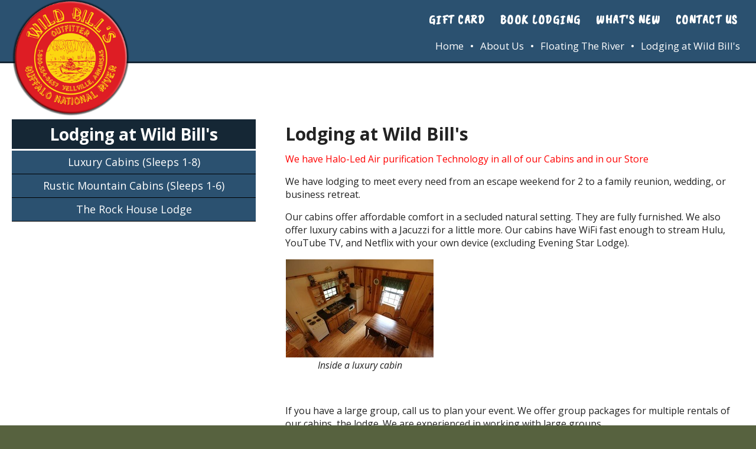

--- FILE ---
content_type: text/html; charset=UTF-8
request_url: https://www.wildbillsoutfitter.com/lodging
body_size: 6104
content:
<!DOCTYPE html>
<html lang="en">
    <head><meta property="og:title" content="Lodging at Wild Bills" /><meta property="og:url" content="https://www.wildbillsoutfitter.com/upages.php?id=4" /><meta property="og:type" content="article" /><meta property="og:image" content="https://www.wildbillsoutfitter.com/plugins/show_image.php?id=18&type=min200" /><meta property="og:description" content="We have Halo-Led Air purification Technology in all of our Cabins and in our StoreWe have lodging to meet every need from an escape ..." />
    	

		<!-- Global site tag (gtag.js) - Google Analytics -->
		<script async src="https://www.googletagmanager.com/gtag/js?id=G-R6C6JN6GY8"></script>
		<script>
			window.dataLayer = window.dataLayer || [];
			function gtag(){dataLayer.push(arguments);}
			gtag('js', new Date());

			gtag('config', 'G-R6C6JN6GY8');
		</script>
        <!-- Generated 2026-01-28 14:12:40 -->
        
        <meta charset="utf-8">
        <meta http-equiv="X-UA-Compatible" content="IE=edge">
        <meta name="viewport" content="width=device-width, initial-scale=1.0">      
		<meta property="fb:app_id" content="623428984457264" />
         
        <title>Lodging at Wild Bill's - Buffalo River Float Trips, Canoe Rentals & Lodging | Wild Bill's Outfitter | Yellville, AR</title>
        <meta name="description" content="Wild Bill's has lodging for any size group including rustic cabins, luxury cabins and spacious lodges with all the amenities.">

            
        <link rel="shortcut icon" type="image/x-icon" href="/favicon.ico"/>

        <link rel="stylesheet" href="/common/css/foundation/foundation.min.css">
		<link rel="stylesheet" href="templates/wildbillsoutfitter.com/css/lib.css?v=1.1">
        <link rel="stylesheet" href="templates/wildbillsoutfitter.com/css/styles.css?v=1.2">
        
        <!-- Import Fonts -->
        <link href="https://fonts.googleapis.com/css?family=Caveat+Brush%7COpen+Sans:400,400i,700,700i,900" rel="stylesheet">
        <link rel="stylesheet" href="//maxcdn.bootstrapcdn.com/font-awesome/4.4.0/css/font-awesome.min.css">
		        
        <script src="//ajax.googleapis.com/ajax/libs/jquery/1.12.4/jquery.min.js"></script>
		
		<!-- Facebook Pixel Code -->
		<script>
			!function(f,b,e,v,n,t,s)
			{if(f.fbq)return;n=f.fbq=function(){n.callMethod?
			n.callMethod.apply(n,arguments):n.queue.push(arguments)};
			if(!f._fbq)f._fbq=n;n.push=n;n.loaded=!0;n.version='2.0';
			n.queue=[];t=b.createElement(e);t.async=!0;
			t.src=v;s=b.getElementsByTagName(e)[0];
			s.parentNode.insertBefore(t,s)}(window,document,'script',
			'https://connect.facebook.net/en_US/fbevents.js');
			fbq('init', '1166024343570663'); 
			fbq('track', 'PageView');
					</script>
		<noscript>
			<img height="1" width="1" 
			src="https://www.facebook.com/tr?id=1166024343570663&ev=PageView
			&noscript=1"/>
		</noscript>
		<!-- End Facebook Pixel Code -->
		
    </head>
    
   	<body>
    		
				

<script>
		
	$(document).ready(function()
	{
		buildMasterMenu();
	});

	var clickedname="";
	function buildMasterMenu()
	{
		$('#mobile-menu-body').html("<li class='ease'><a href='/' class='block'>Home</a></li><li><a onclick='clickMenu(1)'>About Us <i class='fa fa-angle-right'></i></a></li></ul><li><a href='https://fareharbor.com/embeds/book/wildbillsoutfitter/?flow=26629&u=467c1308-36d1-4914-acc5-660b79562f26&from-ssl=no&ga=UA-51639118-1,96918965.1515089183%3B' target='_blank'>Book Lodging</a></li></ul><li><a href='https://fareharbor.com/embeds/book/wildbillsoutfitter/items/258574/calendar/?flow=26629%22%3EBook&full-items=yes' target='_blank'>Gift Card</a></li></ul><li><a onclick='clickMenu(5)'>Floating the River <i class='fa fa-angle-right'></i></a></li></ul><li><a onclick='clickMenu(4)'>Lodging at Wild Bill's <i class='fa fa-angle-right'></i></a></li></ul><li><a href='/outfitter-store'>Outfitter Store</a></li></ul><li><a onclick='clickMenu(7)'>Things to Do <i class='fa fa-angle-right'></i></a></li></ul><li><a href='/fishing-guiding'>Trophy Fishing & Guiding</a></li></ul><li><a href='/vacation-packages'>Vacation Packages</a></li></ul><li><a onclick='clickMenu(2)'>What's New <i class='fa fa-angle-right'></i></a></li></ul><li><a href='/contact'>Contact</a></li></ul>");
	}

	function buildMenu(data)
	{
		var object = data;

		console.log(data);

		var sortedArray = [];

		for(var link in object['children'])
		{
			sortedArray.push({'link':link,'name':object['children'][link]});
		}

		sortedArray.sort(function(a, b) 
		{
		  var nameA = a.name.toUpperCase(); // ignore upper and lowercase
		  var nameB = b.name.toUpperCase(); // ignore upper and lowercase
		  if (nameA < nameB) {
			return -1;
		  }
		  if (nameA > nameB) {
			return 1;
		  }

		  // names must be equal
		  return 0;
		});

		object['children'] = sortedArray;
		var nodes ="<ul>";

		if(object['links'] != "")
		{
			var str = object['links'];
			str = str.split(">");
			nodes += "<li><a onclick='clickMenu("+str[str.length-2]+")'> <i  class='fa fa-angle-left'></i> Back</a></li>"; 
		}
		else{
			nodes += "<li><a onclick='clickMenu(-1)'><i  class='fa fa-angle-left'></i> Back</a></li>"; 
		}
		nodes+= "<li><a href='/"+object['old_link']+"'>"+object['old_title']+"</a></li>"


		for(var link in object['children'])
		{
			var name = object['children'][link].name;
			if(data['sub_pages_'+object['children_id'][name]] != 0)
			{
				nodes += "<li><a onclick='clickMenu("+object['children_id'][object['children'][link].name]+")'>"+object['children'][link].name+" <i class='fa fa-angle-right'></i></a></li>";
			}
			else
			{
				nodes += "<li><a href='/"+object['children'][link].link+"'>"+object['children'][link].name+"</a></li>";
			}
		}
		nodes +="</ul>"
		$('#mobile-menu-body').html(nodes);

	}

	function clickMenu(clickid)
	{	
		if(clickid == 0){
			return;
		}

		if(clickid==-1){
			buildMasterMenu()
			return;
		}
		//CurrentMobileItem
		page_id = clickid;
		$.ajax({
		  url: "../ajax/ajax.php",
		  method: "POST",
		  data: { 'id' : page_id },
		  dataType: 'json'
		}).fail(function(jqXHR, textStatus){
		}).done(function(data) 
		{
			buildMenu(data);
		});
	}

</script>

<nav id="mobile-menu" class="menu push-menu-left gradient">
	<div class="close-menu"><i class="fa fa-times-circle"></i></div>
	<ul  id="mobile-menu-body"></ul>
</nav>
<div style="clear:both;"></div>
		
		<div id="wrapper">
			
			<header id="header" class="gradient">
	
	<div class="row">
	
		<div class="menu-trigger show-for-medium-down nav-toggler toggle-push-left">
			
			<div class="bars"></div>
			<div class="bars"></div>
			<div class="bars"></div>
			
		</div>
		
		<div class="show-for-medium-down">
		
			<div id="mobile-sticky-top" class="text-center">

				<div class="menu-trigger nav-toggler toggle-push-left2">
					<div class="bars"></div>
					<div class="bars"></div>
					<div class="bars"></div>
				</div>

			</div>
			<script>
				var displayed = false;
				$(window).scroll(function()
				{


					if(window.scrollY > 70){
						$("#mobile-sticky-top").css("display", "block");
						if(displayed === false){
							$("#mobile-sticky-top").animate({paddingTop:5}).delay(100).animate({paddingTop:5});
							$("#mobile-sticky-top > .menu-trigger").animate({paddingTop:5}).delay(100).animate({paddingTop:0});
							displayed = true;
						}
					}
					else if(window.scrollY < 70){
						displayed = false;
						$("#mobile-sticky-top").css("display", "none");
					}
				});
			</script>
			
		</div>
		
		<a href="/" id="header-logo"><img src="templates/wildbillsoutfitter.com/images/logos/wild-bills-logo.png?v=1.0" alt="Wild Bill's Outfitter" class="zoom ease"  style="width:200px;"/></a>
		
		<div class="large-8 large-push-4 columns hide-for-medium-down text-right ease">
		
			<nav id="desktop-nav">
			
				<div class="row">
				
					<ul id="top-menu" class="sf-menu">

						<li class="nav-items"><a href="https://fareharbor.com/embeds/book/wildbillsoutfitter/items/258574/calendar/?flow=26629%22%3EBook&full-items=yes" target="_blank">Gift Card</a></li>
						<li class="nav-items"><a href="https://fareharbor.com/embeds/book/wildbillsoutfitter/?flow=26629&u=467c1308-36d1-4914-acc5-660b79562f26&from-ssl=no&ga=UA-51639118-1,96918965.1515089183%3B" target="_blank">Book Lodging</a></li>
						<li class="nav-items"><a href="/whats-new">What's New</a></li>
						<li class="nav-items"><a href="/contact">Contact Us</a></li>
						

					</ul>
					
				</div>

				<div class="row">

					<ul id="bottom-menu" class="sf-menu">
						
						<li class="nav-items"><a href="/">Home</a></li>
						<li class="nav-bullet">&bull;</li>
						
						<li class="nav-items">
							<a href="/about-us">About Us</a>
							<ul class="text-center">
							<li class="ease"><a href="/fall-into-adventure" class="block">Fall into Adventure</a></li>
<li class="ease"><a href="/floating" class="block">Floating the River</a></li>
<li class="ease"><a href="/lodging" class="block">Lodging at Wild Bill's</a></li>
<li class="ease"><a href="/outfitter-store" class="block">Outfitter Store</a></li>
<li class="ease"><a href="/things-to-do" class="block">Things To Do</a></li>
<li class="ease"><a href="/fishing-guiding" class="block">Trophy Fishing & Guiding</a></li>
<li class="ease"><a href="/vacation-packages" class="block">Vacation Packages</a></li>
							</ul>
						</li>
						<li class="nav-bullet">&bull;</li>
						
						<li class="nav-items"><a href="/floating-the-buffalo-river">Floating The River</a></li>
						<li class="nav-bullet">&bull;</li>
												
						<li class="nav-items"><a href="/lodging">Lodging at Wild Bill's</a></li>

						
					</ul>
					
				</div>
				
			</nav>
			
		</div>
		
	</div>
	
</header>			
			<main style="background:#ffffff;">
			
				<div id="interior" class="siteWidth center">	
<div class="row">
	
	<div class="large-4 columns hide-for-medium-down ease">

		<div id="lm_container">

			<!-- Main Page -->
			<a id="lm_main_page" href="lodging">Lodging at Wild Bill's</a>

			<!-- Sub-Pages -->
			
			<a class="lm_sub_page ease" href="luxury-cabins">Luxury Cabins (Sleeps 1-8)</a>

		   
			<a class="lm_sub_page ease" href="rustic-mountain-cabins">Rustic Mountain Cabins (Sleeps 1-6)</a>

		   
			<a class="lm_sub_page ease" href="rock-house-lodge">The Rock House Lodge</a>

		   
		</div>
		
	</div>
	
	<div class="large-8 columns ease">

		<div id="right_nav">
			
						
			<div class="row">
				
				<div class="medium-8 columns ease">
					
					<div class="ptitles">Lodging at Wild Bill's</div>
					
				</div>
				
				<div class="medium-4 columns ease">
					
					<span class="show-for-medium-down" id='children_pages_button'>More ></span>

					<script>
					$(document).ready(function() {
						$('#children_pages_button').on('click', function() {
							var link = '4';
							clickMenu(link);
						});
					});            
					</script>
					
				</div>
				
			</div>
			
			

			<div><p><span style="color: #ff0000;">We have Halo-Led Air purification Technology in all of our Cabins and in our Store</span></p>
<p>We have lodging to meet every need from an escape weekend for 2 to a family reunion, wedding, or business retreat.</p>
<p>Our cabins offer affordable comfort in a secluded natural setting. They are fully furnished. We also offer luxury cabins with a Jacuzzi for a little more. Our cabins have WiFi fast enough to stream Hulu, YouTube TV, and Netflix with your own device (excluding Evening Star Lodge).</p>
<table>
<tbody>
<tr>
<td><img src="plugins/show_image.php?id=18" alt="Luxury cabin interior aerial view" width="250" height="166" /></td>
</tr>
<tr>
<td style="text-align: center;"><span style="font-size: 12pt;"><em>Inside a luxury cabin</em></span></td>
</tr>
</tbody>
</table>
<p>&nbsp;</p>
<p>If you have a large group, call us to plan your event. We offer group packages for multiple rentals of our cabins, the lodge. We are experienced in working with large groups.</p>
<p>Combine floating or fishing with your lodging for the ultimate getaway. Our lodging is ideally located near attractions and hiking trails.</p>
<p><span style="color: #ff0000; font-size: 14pt;"><span style="text-decoration: underline;">2 night minimum stay on peak season </span><span style="text-decoration: underline;">weekends (May-Aug)</span></span></p>
<p><span style="color: #ff0000; font-size: 14pt;"><span style="text-decoration: underline;"><span style="text-decoration: underline;">3&nbsp;Night Minimum Stay on Holiday Weekends</span></span></span></p>
<p><span style="font-size: 18.6667px;">&nbsp;We do allow pets,(house broken only)<br />there is a $25 per pet per night charge</span></p>
<p><span style="font-size: 18.6667px;">If we have to clean up after your pet there is an additional charge!</span></p>
<p><span style="font-size: 18.6667px;">Please bring your own Bath and River Towels</span></p>
<p>We have a 30-day cancellation policy on lodging. Cancellations more than 30 days prior to <br />arrival will be charged $25.00, we will refund the balance. Cancellations less than 30 days prior to arrival will be charged full amount. (</p>
<p><span style="color: #ff0000;"><a style="color: #ff0000;" title="cabin location" href="https://drive.google.com/open?id=1WffEu4why8ccTSChc1etDZfXuVj0qRE_&amp;usp=sharing" target="_blank" rel="noopener"><span style="font-size: 12pt; text-decoration: underline;"><em><strong>Cabin Locations</strong></em></span></a></span></p>
<p>&nbsp;</p></div>

		</div>
		
	</div>
	
</div></div>
			
			</main>
			
			<footer id="footer" class="siteWidth center text-center">

	<div class="row">

		<div class="medium-6 large-4 columns column-padding ease" id="connect-engage">

			<div class="footer-titles" style="margin-bottom:20px;">Connect &amp; Engage</div>
			
			<div style="margin:10px 0 50px 0;">

								<div class="zoom ease inlineBlock"><a href="https://www.facebook.com/Wild-Bills-Outfitter-Buffalo-National-River-107671535917436/" target="_blank" rel="noopener noreferrer" title="Visit our Facebook Page"><i  class="fa fa-facebook-square" aria-hidden="true"></i></a></div>
				
								<div class="zoom ease inlineBlock"><a href="https://www.youtube.com/channel/UCkN68P_8uOh-rweFegqzgUA" target="_blank" rel="noopener noreferrer" title="Visit our YouTube Channel"><i  class="fa fa-youtube-play" aria-hidden="true"></i></a></div>
								
								<div class="zoom ease inlineBlock"><a href="https://www.instagram.com/wildbillsoutfitter/?hl=en" target="_blank" rel="noopener noreferrer" title="Visit our Instagram Page"><i  class="fa fa-instagram" aria-hidden="true"></i></a></div>
				
				<div class="zoom ease inlineBlock"><a href="mailto:&#119;&#105;&#108;&#100;&#98;&#105;&#108;&#108;&#64;&#121;&#101;&#108;&#108;&#118;&#105;&#108;&#108;&#101;&#46;&#110;&#101;&#116;" title="Email Wild Bill's"><i  class="fa fa-envelope" aria-hidden="true"></i></a></div>
				
			</div>
			
			<div class="row" style="margin:20px 0;">
				
				<div class="medium-6 columns">
					<div class="zoom ease inlineBlock">
						<a href="https://ar.water.usgs.gov/buffaloriver/" target="_blank" rel="noopener noreferrer" class="noUnderline">
							<img src="templates/wildbillsoutfitter.com/images/template/waves-icon.png?v=1.0" alt="River Levels" /><br>River Levels
						</a>
					</div>
				</div>
				
				<div class="medium-6 columns">
					<div class="zoom ease inlineBlock" id="weatherWidget">
												<a class="weather" href="https://www.yahoo.com/news/weather/united-states/yellville/yellville-12789395" target="_blank" rel="noopener noreferrer" aria-label="weather"></a>
					</div>
				</div>
				
			</div>
			
			<div style="margin:20px 0;" class="zoom ease inlineBlock">
				<a href="https://www.nps.gov/buff" target="_blank" rel="noopener noreferrer" class="noUnderline">
					<img src="templates/wildbillsoutfitter.com/images/logos/nps-logo.png?v=1.0" alt="Approved Canoe Concessioner of National Park Service" />
				</a>
			</div>

		</div>
		
		<div class="medium-6 large-4 columns column-padding ease" id="navigate">
			<div class="footer-titles" style="margin-bottom:20px;">Navigate</div>
			<ul>
				<li class="lh"><a href="/">Home</a></li>
				<li class="lh"><a href="/about-us">About Us</a></li>				
				<li class="lh"><a href="https://fareharbor.com/embeds/book/wildbillsoutfitter/?flow=26629&u=467c1308-36d1-4914-acc5-660b79562f26&from-ssl=no&ga=UA-51639118-1,96918965.1515089183%3B" target="_blank" rel="noopener noreferrer">Book Lodging</a></li>
				<li class="lh"><a href="/floating-the-buffalo-river">Floating the River</a></li>
				<li class="lh"><a href="/lodging">Lodging at Wild Bill's</a></li>
				<li class="lh"><a href="/outfitter-store">Outfitter Store</a></li>
				<li class="lh"><a href="/things-to-do">Things to Do</a></li>
				<li class="lh"><a href="/fishing-guiding">Trophy Fishing &amp; Guiding</a></li>
				<li class="lh"><a href="/vacation-packages">Vacation Packages</a></li>
				<li class="lh"><a href="/whats-new">What's New</a></li>
				<li class="lh"><a href="/contact">Contact Us</a></li>
			</ul>
		</div>

		<div class="medium-12 large-4 columns column-padding ease" id="contact">
			<div class="footer-titles" style="margin-bottom:20px;">Contact Wild Bill's</div>
			<div style="margin:20px 0;">
				<div><strong>Wild Bill's Outfitter</strong></div>
				<div>23 Hwy. 268 E.</div>
				<div>Yellville, AR 72687</div>
			</div>
			
			<div style="margin:20px 0;">
				<div>Hours:<br>7 days 7am-7pm<br>(off season 7am-5pm)</div>
			</div>

			<div style="margin:20px 0;">
				<div>Phone: <strong><a href="tel:870-449-6235" class="noUnderline">870-449-6235</a></strong></div>
				<div>Toll Free: <strong><a href="tel:800-554-8657" class="noUnderline">800-554-8657</a></strong></div>
				<div>Fax: <strong>870-449-4715</strong></div>
			</div>
			
		</div>
		
	</div>
	
	<div class="row" style="margin:20px 0;">

		<div id="copycred" class="large-4 columns column-padding">
			<a href="/copycred">&copy; 2018 - 2026</a> Wild Bill's Outfitter		</div>

		<div id="bjm-logo" class="large-4 large-push-4 columns column-padding">
			<a href="https://www.brooksjeffrey.com" target="_blank" rel="noopener noreferrer"><img src="templates/wildbillsoutfitter.com/images/logos/brooks-jeffrey-logo.png?v=1.0" alt="Site Design & Hosting by Brooks Jeffrey Marketing" /></a>
		</div>

	</div>
	
</footer>			
		</div><!-- END WRAPPER -->

		<script src="templates/wildbillsoutfitter.com/js/lib.js?v=1.1"></script>  
		<script src="templates/wildbillsoutfitter.com/js/main.js?v=1.1"></script>

		<!--	##Microdata Schema##-->
		<script type="application/ld+json">
			{
			  "@context": "http://schema.org",
			  "@type": "Organization",
			  "address": {
				"@type": "PostalAddress",
				"addressLocality": "Yellville",
				"addressRegion": "AR",
				"streetAddress": "23 Hwy. 268 E."
			  },
			  "description": "Largest outfitter on the Buffalo National River offering lodging, cabin rentals, floating, canoe rentals, guided fishing trips, and a complete outfitter store.",
			  "name": "Buffalo River Canoe Rentals | Wild Bill's Outfitter",
			  "telephone": "870-449-6235"
			}
		</script>
	</body>   
    
</html><!-- PROPRIETARY - reuse prohibited without written permission by Brooks-Jeffrey Marketing, Inc. -->

--- FILE ---
content_type: text/css
request_url: https://www.wildbillsoutfitter.com/templates/wildbillsoutfitter.com/css/styles.css?v=1.2
body_size: 4424
content:
body{background-color:#57623f;color:#222;font-size:16px;font-weight:400;font-family:'Open Sans',Frutiger,"Frutiger Linotype",Univers,Calibri,"Gill Sans","Gill Sans MT","Myriad Pro",Myriad,"DejaVu Sans Condensed","Liberation Sans","Nimbus Sans L",Tahoma,Geneva,"Helvetica Neue",Helvetica,Arial,sans-serif;text-rendering:optimizeLegibility;-webkit-font-smoothing:antialiased;-moz-osx-font-smoothing:grayscale}#wrapper{width:100%}#header{position:relative;color:#fff;padding:20px 20px 10px 20px;border-bottom:3px solid #152735;background:#2b5170}#header a{text-decoration:none}#header-logo{position:absolute;top:-2px;left:20px;z-index:3}#top-menu{padding-bottom:20px;font-family:'Caveat Brush',cursive;font-size:21px;font-weight:400;letter-spacing:1.5px}#top-menu .nav-items{text-transform:uppercase;font-weight:700;padding:0 10px}#star-icon{border:2px solid #fff;border-radius:10px}#bottom-menu{font-weight:300;font-size:17px;padding-bottom:5px}#bottom-menu .nav-items{padding:0 7px}#mobile-sticky-top{padding:10px;position:relative;color:#fffFFFF}#mobile-sticky-top{position:fixed;display:none;background-color:rgba(43,81,112,.9);z-index:10;width:100%;left:0;top:0;-webkit-box-shadow:0 0 10px 0 #000;-moz-box-shadow:0 0 10px 0 #000;box-shadow:0 0 10px 0 #000;height:60px}#mobile-sticky-top>.nav-toggler{width:40px;color:#fff;float:left;margin-top:10px}#mobile-sticky-top .menu-trigger{position:static}#mobile-sticky-top>.nav-toggler>.menu-bar{background-color:#fff}.menu-trigger{position:absolute;top:40px;cursor:pointer;z-index:999}.menu-trigger .bars{width:40px;margin-top:5px;height:4px;background:#fff;-webkit-border-radius:1px;-moz-border-radius:1px;border-radius:1px;-webkit-box-shadow:0 0 3px 0 #000;-moz-box-shadow:0 0 3px 0 #000;box-shadow:0 0 3px 0 #000}#mobile-menu{padding:20px 0;color:#fff;font-weight:300;width:100%!important;max-width:300px!important;background:#2b5170;background:url([data-uri]);background:-moz-linear-gradient(left,#2b5170 79%,#242016 100%);background:-webkit-gradient(linear,left top,right top,color-stop(79%,#2b5170),color-stop(100%,#242016));background:-webkit-linear-gradient(left,#2b5170 79%,#242016 100%);background:-o-linear-gradient(left,#2b5170 79%,#242016 100%);background:-ms-linear-gradient(left,#2b5170 79%,#242016 100%);background:linear-gradient(to right,#2b5170 79%,#242016 100%)}#mobile-menu li{padding:0;border-bottom:1px solid #242016}#mobile-menu li:hover{background:#de2d24}#mobile-menu a{text-decoration:none;display:block;padding:10px}.menu-heading{text-transform:uppercase;font-weight:700}.close-menu{font-size:34px;padding:0 0 5px 20px;border-bottom:1px solid #242016}.close-menu i{cursor:pointer}.rotator-text-box{font-family:'Caveat Brush',cursive;position:absolute;color:#fff;top:145px;width:100%;text-align:center;line-height:1}.rotator-title{text-indent:-200px}.rotator-title span{text-indent:200px;display:block}.rotator-subtitle,.rotator-title{font-size:62px;font-weight:400;letter-spacing:3px;-webkit-text-shadow:0 0 25px #000,0 0 25px #000,0 0 25px #000;-moz-text-shadow:0 0 25px #000,0 0 25px #000,0 0 25px #000;text-shadow:0 0 25px #000,0 0 25px #000,0 0 25px #000}.rotator-text{font-size:36px;font-weight:400;letter-spacing:18px;-webkit-text-shadow:0 0 35px #000,0 0 35px #000,0 0 35px #000,0 0 35px #000,0 0 35px #000;-moz-text-shadow:0 0 35px #000,0 0 35px #000,0 0 35px #000,0 0 35px #000,0 0 35px #000;text-shadow:0 0 35px #000,0 0 35px #000,0 0 35px #000,0 0 35px #000,0 0 35px #000}.rotator-button-box{position:absolute;top:285px;width:100%}.rotator-button-box2{display:none}.rotator-button{background:#de2d24;color:#fcd611;font-size:24px;font-style:italic;width:216px;text-align:center;padding:10px 0;margin:0 auto;cursor:pointer;position:relative;left:62%;display:inline-block}.rotator-button:hover{background:#fcd611;color:#de2d24}#link-row{border-top:3px solid #fff;border-bottom:3px solid #fff}.link-box a{color:#fff;height:100%;text-transform:uppercase;text-decoration:none;-webkit-text-shadow:0 0 10px #000,0 0 10px #000,0 0 10px #000,0 0 10px #000;-moz-text-shadow:0 0 10px #000,0 0 10px #000,0 0 10px #000,0 0 10px #000;text-shadow:0 0 10px #000,0 0 10px #000,0 0 10px #000,0 0 10px #000;line-height:1}.link-box a span{position:relative;top:112px}.link-box a:hover{color:#fcd611}.link-box{font-family:'Caveat Brush',cursive;font-size:46px;font-weight:400;height:325px;background-repeat:no-repeat;background-size:cover;background-position:center}#preloader{display:none!important;visibility:hidden!important}#floating-link{background-image:url(../images/buttons/floating-button.jpg?v=1.0)}#floating-link:hover{background-image:url(../images/buttons/floating-button-gs.jpg?v=1.0)}#lodging-link{border-left:3px solid #fff;border-right:3px solid #fff;background-image:url(../images/buttons/lodging-button.jpg?v=1.0)}#lodging-link:hover{background-image:url(../images/buttons/lodging-button-gs.jpg?v=1.0)}#store-link{background-image:url(../images/buttons/store-button.jpg?v=1.0)}#store-link:hover{background-image:url(../images/buttons/store-button-gs.jpg?v=1.0)}#store-link:hover{background-image:url(../images/buttons/store-button-gs.jpg?v=1.0)}#midsection{color:#fff;font-size:18px;text-align:center;background:#1e1b12;background:url([data-uri]);background:-moz-linear-gradient(top,#1e1b12 0,#3c3625 25%,#3c3625 25%,#3c3625 49%,#3c3625 75%,#1e1b12 100%);background:-webkit-gradient(linear,left top,left bottom,color-stop(0,#1e1b12),color-stop(25%,#3c3625),color-stop(25%,#3c3625),color-stop(49%,#3c3625),color-stop(75%,#3c3625),color-stop(100%,#1e1b12));background:-webkit-linear-gradient(top,#1e1b12 0,#3c3625 25%,#3c3625 25%,#3c3625 49%,#3c3625 75%,#1e1b12 100%);background:-o-linear-gradient(top,#1e1b12 0,#3c3625 25%,#3c3625 25%,#3c3625 49%,#3c3625 75%,#1e1b12 100%);background:-ms-linear-gradient(top,#1e1b12 0,#3c3625 25%,#3c3625 25%,#3c3625 49%,#3c3625 75%,#1e1b12 100%);background:linear-gradient(to bottom,#1e1b12 0,#3c3625 25%,#3c3625 25%,#3c3625 49%,#3c3625 75%,#1e1b12 100%)}#whats-new-box{color:#fff;padding:10px 0}#whats-new-heading{font-family:'Caveat Brush',cursive;color:#fcd611;font-size:55px;font-weight:700;text-shadow:0 0 7px #000,0 0 7px #000,0 0 7px #000;text-align:center;padding-top:60px;letter-spacing:1.5px}#whats-new-image{width:280px;height:190px;background-size:cover;background-position:center;margin:0 auto}#whats-new-title{font-family:'Caveat Brush',cursive;margin:12px 0 5px 0;font-size:35px;letter-spacing:1.5px}#image-background{background-image:url(../images/template/bg.png?v=1.0);background-size:cover;background-repeat:no-repeat;background-position:center;padding:20px 10px}.home-text{padding:0 90px}#body-copy{width:100%;max-width:900px;margin:0 auto}#body-copy h1{font-family:'Caveat Brush',cursive;font-size:45px;letter-spacing:1.5px;margin:0}.script{font-family:'Caveat Brush',cursive}#midsection h2{font-size:45px;font-style:italic;font-weight:700;margin:0;line-height:1}#image-bubble-row h3{font-family:'Caveat Brush',cursive;font-size:32px;letter-spacing:1.5px;font-weight:700;text-shadow:0 0 8px #000,0 0 8px #000,0 0 8px #000;line-height:1.2;padding-bottom:20px}#footer{color:#fff;font-size:18px;font-weight:400}#footer i{font-size:36px;padding:0 5px}#footer ul{list-style-type:none;margin:0;padding:0}#footer li{margin:0;padding:2px 0}#footer ul a{text-decoration:none}#footer ul a:hover{text-decoration:underline}.footer-titles{font-family:'Caveat Brush',cursive;text-transform:uppercase;font-size:32px;font-weight:700;padding-top:20px;letter-spacing:1.5px}.lh{line-height:1.6}#copycred{font-size:16px}#interior{min-height:650px;padding:95px 20px 20px 20px}#children_pages_button{text-align:right;font-size:18px;font-weight:700;color:#222;cursor:pointer}.row{max-width:none!important}.siteWidth{max-width:1400px;width:100%}.hide{display:none}.pointer{cursor:pointer}.center{margin:0 auto}.inlineBlock{display:inline-block}.inline{display:inline}.block{display:block}.relative{position:relative}.absolute{position:absolute}.clear{clear:both}.bold{font-weight:700!important}.italic{font-style:italic!important}.uppercase{text-transform:uppercase!important}.noUnderline{text-decoration:none!important}.underline{text-decoration:underline!important}.underlineHover{text-decoration:none!important}.underlineHover:hover{text-decoration:underline!important}.noUnderlineHover:hover{text-decoration:none!important}a{color:inherit;text-decoration:underline}.text2{font-size:18px;line-height:1.4}.tbold{font-weight:700!important;line-height:1.4;font-size:18px}.text2 a{text-decoration:underline;color:inherit}.tbold a{text-decoration:underline;color:inherit}.text2 a:link,.text2 a:visited{color:inherit}.tbold a:link,.tbold a:visited{color:inherit}.ptitles{font-size:30px;font-weight:700;line-height:1;color:#222}.subtitles{font-size:24px;font-weight:700;line-height:1;color:#222}.ease{-webkit-transition:all .3s ease-in-out;-moz-transition:all .3s ease-in-out;-o-transition:all .3s ease-in-out;-ms-transition:all .3s ease-in-out;transition:all .3s ease-in-out}.zoom:hover{-webkit-transform:scale(1.03);-moz-transform:scale(1.03);-o-transform:scale(1.03);-ms-transform:scale(1.03);transform:scale(1.03)}#cboxCurrent,#cboxNext,#cboxPrevious,#cboxTitle{display:none!important}.cboxElement img{padding:0 5px;margin:5px 0}img{border:0;max-width:100%;height:auto}#submit,.bif_button,.bif_toggle button{font-weight:400!important;font-size:16px;width:100%;max-width:310px;padding:5px}#youtube{position:relative;padding-bottom:56.25%;padding-top:50px}#youtube embed,#youtube iframe,#youtube object{position:absolute;top:0;left:0;width:100%;height:100%}#lm_container{color:#fff}#lm_main_page{cursor:pointer;display:block;padding:6px 5px;text-align:center;font-size:28px;font-weight:700;background:#152735;border-bottom:3px solid #fff;text-decoration:none!important}.lm_sub_page{background:#2b5170;cursor:pointer;display:block;padding:10px 5px;font-weight:400;font-size:18px;line-height:1.1;text-decoration:none!important;text-align:center;border-bottom:1px solid #000}.lm_sub_page:hover{background:#de2d24}#right_nav{padding:10px 0 0 50px}@font-face{font-family:weather;src:url(https://s3-us-west-2.amazonaws.com/s.cdpn.io/93/artill_clean_icons-webfont.eot);src:url(https://s3-us-west-2.amazonaws.com/s.cdpn.io/93/artill_clean_icons-webfont.eot?#iefix) format('embedded-opentype'),url(https://s3-us-west-2.amazonaws.com/s.cdpn.io/93/artill_clean_icons-webfont.woff) format('woff'),url(https://s3-us-west-2.amazonaws.com/s.cdpn.io/93/artill_clean_icons-webfont.ttf) format('truetype'),url(https://s3-us-west-2.amazonaws.com/s.cdpn.io/93/artill_clean_icons-webfont.svg#artill_clean_weather_iconsRg) format('svg');font-weight:400;font-style:normal}.weather{text-decoration:none!important}i.w{color:#fff;font-family:weather;font-size:50px!important;font-weight:400;font-style:normal;line-height:0}div.weather-condition,div.weather-temp{display:inline-block}div.weather-temp{padding-left:.35em;max-width:150px}.icon-0:before{content:":"}.icon-1:before{content:"p"}.icon-2:before{content:"S"}.icon-3:before{content:"Q"}.icon-4:before{content:"S"}.icon-5:before{content:"W"}.icon-6:before{content:"W"}.icon-7:before{content:"W"}.icon-8:before{content:"W"}.icon-9:before{content:"I"}.icon-10:before{content:"W"}.icon-11:before{content:"I"}.icon-12:before{content:"I"}.icon-13:before{content:"I"}.icon-14:before{content:"I"}.icon-15:before{content:"W"}.icon-16:before{content:"I"}.icon-17:before{content:"W"}.icon-18:before{content:"U"}.icon-19:before{content:"Z"}.icon-20:before{content:"Z"}.icon-21:before{content:"Z"}.icon-22:before{content:"Z"}.icon-23:before{content:"Z"}.icon-24:before{content:"E"}.icon-25:before{content:"E"}.icon-26:before{content:"3"}.icon-27:before{content:"a"}.icon-28:before{content:"A"}.icon-29:before{content:"a"}.icon-30:before{content:"A"}.icon-31:before{content:"6"}.icon-32:before{content:"1"}.icon-33:before{content:"6"}.icon-34:before{content:"1"}.icon-35:before{content:"W"}.icon-36:before{content:"1"}.icon-37:before{content:"S"}.icon-38:before{content:"S"}.icon-39:before{content:"S"}.icon-40:before{content:"M"}.icon-41:before{content:"W"}.icon-42:before{content:"I"}.icon-43:before{content:"W"}.icon-44:before{content:"a"}.icon-45:before{content:"S"}.icon-46:before{content:"U"}.icon-47:before{content:"S"}#contact-info{padding-top:30px}#contact-info p{margin:5px}#contact-info h3{font-size:32px;padding-bottom:15px!important;font-weight:700}fieldset input,select,textarea{margin-top:5px}.field{font-style:italic;font-size:20px;font-weight:700;margin-top:5px;clear:left}fieldset{margin:0;padding:0;border:1px solid #000;padding-top:10px;padding-bottom:20px}fieldset .row{width:100%;float:left;clear:left}fieldset input,label,select,textarea{width:100%;color:#555;font-size:13px}#map{height:400px;background-color:#fff;border:1px solid #000;width:100%}textarea{height:80px}@media(max-width:1280px){.rotator-title,.rotator-title span{text-indent:0;font-size:45px}.rotator-text-box{top:110px}.rotator-button-box{top:215px}.rotator-button-box2{top:215px;border-top:#fcd611 1px solid}.rotator-button{position:static;display:block}}@media (max-width:64.063em){#header{padding:10px;max-height:125px}#header-logo{position:relative;display:block;text-align:center;top:-11px;width:190px;margin:0 auto}.rotator-text-box{position:static;display:block;background:#152735;padding:15px 0}.rotator-title,.rotator-title span{font-size:25px;text-shadow:0 0 0}.rotator-text{font-size:15px;text-shadow:0 0 0;font-weight:300;margin-top:5px;letter-spacing:7px}.rotator-button-box{position:static;display:block}.rotator-button-box2{position:static;display:block}.rotator-button{width:100%}.link-box a span{font-size:34px;top:115px}.link-box a{line-height:.7}#whats-new-heading{padding-top:0}#copycred{margin-bottom:20px}#right_nav{padding:0}#midsection{background:#1e1b12;background:url([data-uri]);background:-moz-linear-gradient(top,#1e1b12 0,#3c3625 37%);background:-webkit-gradient(linear,left top,left bottom,color-stop(0,#1e1b12),color-stop(37%,#3c3625));background:-webkit-linear-gradient(top,#1e1b12 0,#3c3625 37%);background:-o-linear-gradient(top,#1e1b12 0,#3c3625 37%);background:-ms-linear-gradient(top,#1e1b12 0,#3c3625 37%);background:linear-gradient(to bottom,#1e1b12 0,#3c3625 37%)}#interior{padding:70px 20px}}@media (max-width:40.063em){.rotator-subtitle,.rotator-title{font-size:20px;text-indent:0}.rotator-text{font-size:14px}.link-box{height:290px}.link-box a span{font-size:42px;top:100px}#lodging-link{border-left:none;border-right:none;border-top:3px solid #fff;border-bottom:3px solid #fff}#whats-new-title{margin-top:5px}#navigate{margin:20px 0 40px 0}#children_pages_button{text-align:left}#weatherWidget{margin-top:30px}}@media only screen and (max-width:40.063em),(max-device-width:48em){table,tbody,td,th,thead,tr{display:block;width:100%!important;height:auto!important}table{padding-bottom:1em}td{border:none;position:relative;padding:2% 0 2% 1%!important;width:100%!important;height:auto!important;text-align:center!important}td:before{position:absolute;top:6px;left:6px;width:45%;padding-right:10px;white-space:nowrap}td:after{content:" ";clear:both}}@media screen{div#preloader{position:absolute;left:-9999px;top:-9999px}div#preloader img{display:block}}@media print{div#preloader,div#preloader img{visibility:hidden;display:none}}

--- FILE ---
content_type: application/javascript
request_url: https://www.wildbillsoutfitter.com/templates/wildbillsoutfitter.com/js/lib.js?v=1.1
body_size: 12093
content:
!function(e){e.flexslider=function(t,n){var i=e(t);i.vars=e.extend({},e.flexslider.defaults,n);var a,o=i.vars.namespace,s=window.navigator&&window.navigator.msPointerEnabled&&window.MSGesture,r=("ontouchstart"in window||s||window.DocumentTouch&&document instanceof DocumentTouch)&&i.vars.touch,l="click touchend MSPointerUp",c="",d="vertical"===i.vars.direction,u=i.vars.reverse,p=i.vars.itemWidth>0,h="fade"===i.vars.animation,v=""!==i.vars.asNavFor,m={};e.data(t,"flexslider",i),m={init:function(){i.animating=!1,i.currentSlide=parseInt(i.vars.startAt?i.vars.startAt:0),isNaN(i.currentSlide)&&(i.currentSlide=0),i.animatingTo=i.currentSlide,i.atEnd=0===i.currentSlide||i.currentSlide===i.last,i.containerSelector=i.vars.selector.substr(0,i.vars.selector.search(" ")),i.slides=e(i.vars.selector,i),i.container=e(i.containerSelector,i),i.count=i.slides.length,i.syncExists=e(i.vars.sync).length>0,"slide"===i.vars.animation&&(i.vars.animation="swing"),i.prop=d?"top":"marginLeft",i.args={},i.manualPause=!1,i.stopped=!1,i.started=!1,i.startTimeout=null,i.transitions=!i.vars.video&&!h&&i.vars.useCSS&&function(){var e=document.createElement("div"),t=["perspectiveProperty","WebkitPerspective","MozPerspective","OPerspective","msPerspective"];for(var n in t)if(void 0!==e.style[t[n]])return i.pfx=t[n].replace("Perspective","").toLowerCase(),i.prop="-"+i.pfx+"-transform",!0;return!1}(),""!==i.vars.controlsContainer&&(i.controlsContainer=e(i.vars.controlsContainer).length>0&&e(i.vars.controlsContainer)),""!==i.vars.manualControls&&(i.manualControls=e(i.vars.manualControls).length>0&&e(i.vars.manualControls)),i.vars.randomize&&(i.slides.sort(function(){return Math.round(Math.random())-.5}),i.container.empty().append(i.slides)),i.doMath(),i.setup("init"),i.vars.controlNav&&m.controlNav.setup(),i.vars.directionNav&&m.directionNav.setup(),i.vars.keyboard&&(1===e(i.containerSelector).length||i.vars.multipleKeyboard)&&e(document).bind("keyup",function(e){var t=e.keyCode;if(!i.animating&&(39===t||37===t)){var n=39===t?i.getTarget("next"):37===t&&i.getTarget("prev");i.flexAnimate(n,i.vars.pauseOnAction)}}),i.vars.mousewheel&&i.bind("mousewheel",function(e,t,n,a){e.preventDefault();var o=t<0?i.getTarget("next"):i.getTarget("prev");i.flexAnimate(o,i.vars.pauseOnAction)}),i.vars.pausePlay&&m.pausePlay.setup(),i.vars.slideshow&&i.vars.pauseInvisible&&m.pauseInvisible.init(),i.vars.slideshow&&(i.vars.pauseOnHover&&i.hover(function(){!i.manualPlay&&!i.manualPause&&i.pause()},function(){!i.manualPause&&!i.manualPlay&&!i.stopped&&i.play()}),i.vars.pauseInvisible&&m.pauseInvisible.isHidden()||(i.vars.initDelay>0?i.startTimeout=setTimeout(i.play,i.vars.initDelay):i.play())),v&&m.asNav.setup(),r&&i.vars.touch&&m.touch(),(!h||h&&i.vars.smoothHeight)&&e(window).bind("resize orientationchange focus",m.resize),i.find("img").attr("draggable","false"),setTimeout(function(){i.vars.start(i)},200)},asNav:{setup:function(){i.asNav=!0,i.animatingTo=Math.floor(i.currentSlide/i.move),i.currentItem=i.currentSlide,i.slides.removeClass(o+"active-slide").eq(i.currentItem).addClass(o+"active-slide"),s?(t._slider=i,i.slides.each(function(){var t=this;t._gesture=new MSGesture,t._gesture.target=t,t.addEventListener("MSPointerDown",function(e){e.preventDefault(),e.currentTarget._gesture&&e.currentTarget._gesture.addPointer(e.pointerId)},!1),t.addEventListener("MSGestureTap",function(t){t.preventDefault();var n=e(this),a=n.index();e(i.vars.asNavFor).data("flexslider").animating||n.hasClass("active")||(i.direction=i.currentItem<a?"next":"prev",i.flexAnimate(a,i.vars.pauseOnAction,!1,!0,!0))})})):i.slides.click(function(t){t.preventDefault();var n=e(this),a=n.index();n.offset().left-e(i).scrollLeft()<=0&&n.hasClass(o+"active-slide")?i.flexAnimate(i.getTarget("prev"),!0):e(i.vars.asNavFor).data("flexslider").animating||n.hasClass(o+"active-slide")||(i.direction=i.currentItem<a?"next":"prev",i.flexAnimate(a,i.vars.pauseOnAction,!1,!0,!0))})}},controlNav:{setup:function(){i.manualControls?m.controlNav.setupManual():m.controlNav.setupPaging()},setupPaging:function(){var t,n,a="thumbnails"===i.vars.controlNav?"control-thumbs":"control-paging",s=1;if(i.controlNavScaffold=e('<ol class="'+o+"control-nav "+o+a+'"></ol>'),i.pagingCount>1)for(var r=0;r<i.pagingCount;r++){if(n=i.slides.eq(r),t="thumbnails"===i.vars.controlNav?'<img src="'+n.attr("data-thumb")+'"/>':"<a>"+s+"</a>","thumbnails"===i.vars.controlNav&&!0===i.vars.thumbCaptions){var d=n.attr("data-thumbcaption");""!=d&&void 0!=d&&(t+='<span class="'+o+'caption">'+d+"</span>")}i.controlNavScaffold.append("<li>"+t+"</li>"),s++}i.controlsContainer?e(i.controlsContainer).append(i.controlNavScaffold):i.append(i.controlNavScaffold),m.controlNav.set(),m.controlNav.active(),i.controlNavScaffold.delegate("a, img",l,function(t){if(t.preventDefault(),""===c||c===t.type){var n=e(this),a=i.controlNav.index(n);n.hasClass(o+"active")||(i.direction=a>i.currentSlide?"next":"prev",i.flexAnimate(a,i.vars.pauseOnAction))}""===c&&(c=t.type),m.setToClearWatchedEvent()})},setupManual:function(){i.controlNav=i.manualControls,m.controlNav.active(),i.controlNav.bind(l,function(t){if(t.preventDefault(),""===c||c===t.type){var n=e(this),a=i.controlNav.index(n);n.hasClass(o+"active")||(a>i.currentSlide?i.direction="next":i.direction="prev",i.flexAnimate(a,i.vars.pauseOnAction))}""===c&&(c=t.type),m.setToClearWatchedEvent()})},set:function(){var t="thumbnails"===i.vars.controlNav?"img":"a";i.controlNav=e("."+o+"control-nav li "+t,i.controlsContainer?i.controlsContainer:i)},active:function(){i.controlNav.removeClass(o+"active").eq(i.animatingTo).addClass(o+"active")},update:function(t,n){i.pagingCount>1&&"add"===t?i.controlNavScaffold.append(e("<li><a>"+i.count+"</a></li>")):1===i.pagingCount?i.controlNavScaffold.find("li").remove():i.controlNav.eq(n).closest("li").remove(),m.controlNav.set(),i.pagingCount>1&&i.pagingCount!==i.controlNav.length?i.update(n,t):m.controlNav.active()}},directionNav:{setup:function(){var t=e('<ul class="'+o+'direction-nav"><li><a class="'+o+'prev" href="#">'+i.vars.prevText+'</a></li><li><a class="'+o+'next" href="#">'+i.vars.nextText+"</a></li></ul>");i.controlsContainer?(e(i.controlsContainer).append(t),i.directionNav=e("."+o+"direction-nav li a",i.controlsContainer)):(i.append(t),i.directionNav=e("."+o+"direction-nav li a",i)),m.directionNav.update(),i.directionNav.bind(l,function(t){var n;t.preventDefault(),""!==c&&c!==t.type||(n=e(this).hasClass(o+"next")?i.getTarget("next"):i.getTarget("prev"),i.flexAnimate(n,i.vars.pauseOnAction)),""===c&&(c=t.type),m.setToClearWatchedEvent()})},update:function(){var e=o+"disabled";1===i.pagingCount?i.directionNav.addClass(e).attr("tabindex","-1"):i.vars.animationLoop?i.directionNav.removeClass(e).removeAttr("tabindex"):0===i.animatingTo?i.directionNav.removeClass(e).filter("."+o+"prev").addClass(e).attr("tabindex","-1"):i.animatingTo===i.last?i.directionNav.removeClass(e).filter("."+o+"next").addClass(e).attr("tabindex","-1"):i.directionNav.removeClass(e).removeAttr("tabindex")}},pausePlay:{setup:function(){var t=e('<div class="'+o+'pauseplay"><a></a></div>');i.controlsContainer?(i.controlsContainer.append(t),i.pausePlay=e("."+o+"pauseplay a",i.controlsContainer)):(i.append(t),i.pausePlay=e("."+o+"pauseplay a",i)),m.pausePlay.update(i.vars.slideshow?o+"pause":o+"play"),i.pausePlay.bind(l,function(t){t.preventDefault(),""!==c&&c!==t.type||(e(this).hasClass(o+"pause")?(i.manualPause=!0,i.manualPlay=!1,i.pause()):(i.manualPause=!1,i.manualPlay=!0,i.play())),""===c&&(c=t.type),m.setToClearWatchedEvent()})},update:function(e){"play"===e?i.pausePlay.removeClass(o+"pause").addClass(o+"play").html(i.vars.playText):i.pausePlay.removeClass(o+"play").addClass(o+"pause").html(i.vars.pauseText)}},touch:function(){var e,n,a,o,r,l,c=!1,v=0,m=0,f=0;if(s){t.style.msTouchAction="none",t._gesture=new MSGesture,t._gesture.target=t,t.addEventListener("MSPointerDown",function(e){e.stopPropagation(),i.animating?e.preventDefault():(i.pause(),t._gesture.addPointer(e.pointerId),f=0,o=d?i.h:i.w,l=Number(new Date),a=p&&u&&i.animatingTo===i.last?0:p&&u?i.limit-(i.itemW+i.vars.itemMargin)*i.move*i.animatingTo:p&&i.currentSlide===i.last?i.limit:p?(i.itemW+i.vars.itemMargin)*i.move*i.currentSlide:u?(i.last-i.currentSlide+i.cloneOffset)*o:(i.currentSlide+i.cloneOffset)*o)},!1),t._slider=i,t.addEventListener("MSGestureChange",function(e){e.stopPropagation();var n=e.target._slider;if(!n)return;var i=-e.translationX,s=-e.translationY;if(r=f+=d?s:i,c=d?Math.abs(f)<Math.abs(-i):Math.abs(f)<Math.abs(-s),e.detail===e.MSGESTURE_FLAG_INERTIA)return void setImmediate(function(){t._gesture.stop()});(!c||Number(new Date)-l>500)&&(e.preventDefault(),!h&&n.transitions&&(n.vars.animationLoop||(r=f/(0===n.currentSlide&&f<0||n.currentSlide===n.last&&f>0?Math.abs(f)/o+2:1)),n.setProps(a+r,"setTouch")))},!1),t.addEventListener("MSGestureEnd",function(t){t.stopPropagation();var i=t.target._slider;if(!i)return;if(i.animatingTo===i.currentSlide&&!c&&null!==r){var s=u?-r:r,d=s>0?i.getTarget("next"):i.getTarget("prev");i.canAdvance(d)&&(Number(new Date)-l<550&&Math.abs(s)>50||Math.abs(s)>o/2)?i.flexAnimate(d,i.vars.pauseOnAction):h||i.flexAnimate(i.currentSlide,i.vars.pauseOnAction,!0)}e=null,n=null,r=null,a=null,f=0},!1)}else{function g(t){v=t.touches[0].pageX,m=t.touches[0].pageY,r=d?e-m:e-v;(!(c=d?Math.abs(r)<Math.abs(v-n):Math.abs(r)<Math.abs(m-n))||Number(new Date)-l>500)&&(t.preventDefault(),!h&&i.transitions&&(i.vars.animationLoop||(r/=0===i.currentSlide&&r<0||i.currentSlide===i.last&&r>0?Math.abs(r)/o+2:1),i.setProps(a+r,"setTouch")))}function w(s){if(t.removeEventListener("touchmove",g,!1),i.animatingTo===i.currentSlide&&!c&&null!==r){var d=u?-r:r,p=d>0?i.getTarget("next"):i.getTarget("prev");i.canAdvance(p)&&(Number(new Date)-l<550&&Math.abs(d)>50||Math.abs(d)>o/2)?i.flexAnimate(p,i.vars.pauseOnAction):h||i.flexAnimate(i.currentSlide,i.vars.pauseOnAction,!0)}t.removeEventListener("touchend",w,!1),e=null,n=null,r=null,a=null}t.addEventListener("touchstart",function(s){i.animating?s.preventDefault():(window.navigator.msPointerEnabled||1===s.touches.length)&&(i.pause(),o=d?i.h:i.w,l=Number(new Date),v=s.touches[0].pageX,m=s.touches[0].pageY,a=p&&u&&i.animatingTo===i.last?0:p&&u?i.limit-(i.itemW+i.vars.itemMargin)*i.move*i.animatingTo:p&&i.currentSlide===i.last?i.limit:p?(i.itemW+i.vars.itemMargin)*i.move*i.currentSlide:u?(i.last-i.currentSlide+i.cloneOffset)*o:(i.currentSlide+i.cloneOffset)*o,e=d?m:v,n=d?v:m,t.addEventListener("touchmove",g,!1),t.addEventListener("touchend",w,!1))},!1)}},resize:function(){!i.animating&&i.is(":visible")&&(p||i.doMath(),h?m.smoothHeight():p?(i.slides.width(i.computedW),i.update(i.pagingCount),i.setProps()):d?(i.viewport.height(i.h),i.setProps(i.h,"setTotal")):(i.vars.smoothHeight&&m.smoothHeight(),i.newSlides.width(i.computedW),i.setProps(i.computedW,"setTotal")))},smoothHeight:function(e){if(!d||h){var t=h?i:i.viewport;e?t.animate({height:i.slides.eq(i.animatingTo).height()},e):t.height(i.slides.eq(i.animatingTo).height())}},sync:function(t){var n=e(i.vars.sync).data("flexslider"),a=i.animatingTo;switch(t){case"animate":n.flexAnimate(a,i.vars.pauseOnAction,!1,!0);break;case"play":!n.playing&&!n.asNav&&n.play();break;case"pause":n.pause()}},pauseInvisible:{visProp:null,init:function(){var e=["webkit","moz","ms","o"];if("hidden"in document)return"hidden";for(var t=0;t<e.length;t++)e[t]+"Hidden"in document&&(m.pauseInvisible.visProp=e[t]+"Hidden");if(m.pauseInvisible.visProp){var n=m.pauseInvisible.visProp.replace(/[H|h]idden/,"")+"visibilitychange";document.addEventListener(n,function(){m.pauseInvisible.isHidden()?i.startTimeout?clearTimeout(i.startTimeout):i.pause():i.started?i.play():i.vars.initDelay>0?setTimeout(i.play,i.vars.initDelay):i.play()})}},isHidden:function(){return document[m.pauseInvisible.visProp]||!1}},setToClearWatchedEvent:function(){clearTimeout(a),a=setTimeout(function(){c=""},3e3)}},i.flexAnimate=function(t,n,a,s,l){if(!i.vars.animationLoop&&t!==i.currentSlide&&(i.direction=t>i.currentSlide?"next":"prev"),v&&1===i.pagingCount&&(i.direction=i.currentItem<t?"next":"prev"),!i.animating&&(i.canAdvance(t,l)||a)&&i.is(":visible")){if(v&&s){var c=e(i.vars.asNavFor).data("flexslider");if(i.atEnd=0===t||t===i.count-1,c.flexAnimate(t,!0,!1,!0,l),i.direction=i.currentItem<t?"next":"prev",c.direction=i.direction,Math.ceil((t+1)/i.visible)-1===i.currentSlide||0===t)return i.currentItem=t,i.slides.removeClass(o+"active-slide").eq(t).addClass(o+"active-slide"),!1;i.currentItem=t,i.slides.removeClass(o+"active-slide").eq(t).addClass(o+"active-slide"),t=Math.floor(t/i.visible)}if(i.animating=!0,i.animatingTo=t,n&&i.pause(),i.vars.before(i),i.syncExists&&!l&&m.sync("animate"),i.vars.controlNav&&m.controlNav.active(),p||i.slides.removeClass(o+"active-slide").eq(t).addClass(o+"active-slide"),i.atEnd=0===t||t===i.last,i.vars.directionNav&&m.directionNav.update(),t===i.last&&(i.vars.end(i),i.vars.animationLoop||i.pause()),h)r?(i.slides.eq(i.currentSlide).css({opacity:0,zIndex:1}),i.slides.eq(t).css({opacity:1,zIndex:2}),i.wrapup(y)):(i.slides.eq(i.currentSlide).css({zIndex:1}).animate({opacity:0},i.vars.animationSpeed,i.vars.easing),i.slides.eq(t).css({zIndex:2}).animate({opacity:1},i.vars.animationSpeed,i.vars.easing,i.wrapup));else{var f,g,w,y=d?i.slides.filter(":first").height():i.computedW;p?(f=i.vars.itemMargin,g=(w=(i.itemW+f)*i.move*i.animatingTo)>i.limit&&1!==i.visible?i.limit:w):g=0===i.currentSlide&&t===i.count-1&&i.vars.animationLoop&&"next"!==i.direction?u?(i.count+i.cloneOffset)*y:0:i.currentSlide===i.last&&0===t&&i.vars.animationLoop&&"prev"!==i.direction?u?0:(i.count+1)*y:u?(i.count-1-t+i.cloneOffset)*y:(t+i.cloneOffset)*y,i.setProps(g,"",i.vars.animationSpeed),i.transitions?(i.vars.animationLoop&&i.atEnd||(i.animating=!1,i.currentSlide=i.animatingTo),i.container.unbind("webkitTransitionEnd transitionend"),i.container.bind("webkitTransitionEnd transitionend",function(){i.wrapup(y)})):i.container.animate(i.args,i.vars.animationSpeed,i.vars.easing,function(){i.wrapup(y)})}i.vars.smoothHeight&&m.smoothHeight(i.vars.animationSpeed)}},i.wrapup=function(e){!h&&!p&&(0===i.currentSlide&&i.animatingTo===i.last&&i.vars.animationLoop?i.setProps(e,"jumpEnd"):i.currentSlide===i.last&&0===i.animatingTo&&i.vars.animationLoop&&i.setProps(e,"jumpStart")),i.animating=!1,i.currentSlide=i.animatingTo,i.vars.after(i)},i.animateSlides=function(){!i.animating&&i.flexAnimate(i.getTarget("next"))},i.pause=function(){clearInterval(i.animatedSlides),i.animatedSlides=null,i.playing=!1,i.vars.pausePlay&&m.pausePlay.update("play"),i.syncExists&&m.sync("pause")},i.play=function(){i.playing&&clearInterval(i.animatedSlides),i.animatedSlides=i.animatedSlides||setInterval(i.animateSlides,i.vars.slideshowSpeed),i.started=i.playing=!0,i.vars.pausePlay&&m.pausePlay.update("pause"),i.syncExists&&m.sync("play")},i.stop=function(){i.pause(),i.stopped=!0},i.canAdvance=function(e,t){var n=v?i.pagingCount-1:i.last;return!!t||(!(!v||i.currentItem!==i.count-1||0!==e||"prev"!==i.direction)||(!v||0!==i.currentItem||e!==i.pagingCount-1||"next"===i.direction)&&(!(e===i.currentSlide&&!v)&&(!!i.vars.animationLoop||(!i.atEnd||0!==i.currentSlide||e!==n||"next"===i.direction)&&(!i.atEnd||i.currentSlide!==n||0!==e||"next"!==i.direction))))},i.getTarget=function(e){return i.direction=e,"next"===e?i.currentSlide===i.last?0:i.currentSlide+1:0===i.currentSlide?i.last:i.currentSlide-1},i.setProps=function(e,t,n){var a,o=(a=e||(i.itemW+i.vars.itemMargin)*i.move*i.animatingTo,-1*function(){if(p)return"setTouch"===t?e:u&&i.animatingTo===i.last?0:u?i.limit-(i.itemW+i.vars.itemMargin)*i.move*i.animatingTo:i.animatingTo===i.last?i.limit:a;switch(t){case"setTotal":return u?(i.count-1-i.currentSlide+i.cloneOffset)*e:(i.currentSlide+i.cloneOffset)*e;case"setTouch":return e;case"jumpEnd":return u?e:i.count*e;case"jumpStart":return u?i.count*e:e;default:return e}}()+"px");i.transitions&&(o=d?"translate3d(0,"+o+",0)":"translate3d("+o+",0,0)",n=void 0!==n?n/1e3+"s":"0s",i.container.css("-"+i.pfx+"-transition-duration",n)),i.args[i.prop]=o,(i.transitions||void 0===n)&&i.container.css(i.args)},i.setup=function(t){var n,a;h?(i.slides.css({width:"100%",float:"left",marginRight:"-100%",position:"relative"}),"init"===t&&(r?i.slides.css({opacity:0,display:"block",webkitTransition:"opacity "+i.vars.animationSpeed/1e3+"s ease",zIndex:1}).eq(i.currentSlide).css({opacity:1,zIndex:2}):i.slides.css({opacity:0,display:"block",zIndex:1}).eq(i.currentSlide).css({zIndex:2}).animate({opacity:1},i.vars.animationSpeed,i.vars.easing)),i.vars.smoothHeight&&m.smoothHeight()):("init"===t&&(i.viewport=e('<div class="'+o+'viewport"></div>').css({overflow:"hidden",position:"relative"}).appendTo(i).append(i.container),i.cloneCount=0,i.cloneOffset=0,u&&(a=e.makeArray(i.slides).reverse(),i.slides=e(a),i.container.empty().append(i.slides))),i.vars.animationLoop&&!p&&(i.cloneCount=2,i.cloneOffset=1,"init"!==t&&i.container.find(".clone").remove(),i.container.append(i.slides.first().clone().addClass("clone").attr("aria-hidden","true")).prepend(i.slides.last().clone().addClass("clone").attr("aria-hidden","true"))),i.newSlides=e(i.vars.selector,i),n=u?i.count-1-i.currentSlide+i.cloneOffset:i.currentSlide+i.cloneOffset,d&&!p?(i.container.height(200*(i.count+i.cloneCount)+"%").css("position","absolute").width("100%"),setTimeout(function(){i.newSlides.css({display:"block"}),i.doMath(),i.viewport.height(i.h),i.setProps(n*i.h,"init")},"init"===t?100:0)):(i.container.width(200*(i.count+i.cloneCount)+"%"),i.setProps(n*i.computedW,"init"),setTimeout(function(){i.doMath(),i.newSlides.css({width:i.computedW,float:"left",display:"block"}),i.vars.smoothHeight&&m.smoothHeight()},"init"===t?100:0)));p||i.slides.removeClass(o+"active-slide").eq(i.currentSlide).addClass(o+"active-slide")},i.doMath=function(){var e=i.slides.first(),t=i.vars.itemMargin,n=i.vars.minItems,a=i.vars.maxItems;i.w=void 0===i.viewport?i.width():i.viewport.width(),i.h=e.height(),i.boxPadding=e.outerWidth()-e.width(),p?(i.itemT=i.vars.itemWidth+t,i.minW=n?n*i.itemT:i.w,i.maxW=a?a*i.itemT-t:i.w,i.itemW=i.minW>i.w?(i.w-t*(n-1))/n:i.maxW<i.w?(i.w-t*(a-1))/a:i.vars.itemWidth>i.w?i.w:i.vars.itemWidth,i.visible=Math.floor(i.w/i.itemW),i.move=i.vars.move>0&&i.vars.move<i.visible?i.vars.move:i.visible,i.pagingCount=Math.ceil((i.count-i.visible)/i.move+1),i.last=i.pagingCount-1,i.limit=1===i.pagingCount?0:i.vars.itemWidth>i.w?i.itemW*(i.count-1)+t*(i.count-1):(i.itemW+t)*i.count-i.w-t):(i.itemW=i.w,i.pagingCount=i.count,i.last=i.count-1),i.computedW=i.itemW-i.boxPadding},i.update=function(e,t){i.doMath(),p||(e<i.currentSlide?i.currentSlide+=1:e<=i.currentSlide&&0!==e&&(i.currentSlide-=1),i.animatingTo=i.currentSlide),i.vars.controlNav&&!i.manualControls&&("add"===t&&!p||i.pagingCount>i.controlNav.length?m.controlNav.update("add"):("remove"===t&&!p||i.pagingCount<i.controlNav.length)&&(p&&i.currentSlide>i.last&&(i.currentSlide-=1,i.animatingTo-=1),m.controlNav.update("remove",i.last))),i.vars.directionNav&&m.directionNav.update()},i.addSlide=function(t,n){var a=e(t);i.count+=1,i.last=i.count-1,d&&u?void 0!==n?i.slides.eq(i.count-n).after(a):i.container.prepend(a):void 0!==n?i.slides.eq(n).before(a):i.container.append(a),i.update(n,"add"),i.slides=e(i.vars.selector+":not(.clone)",i),i.setup(),i.vars.added(i)},i.removeSlide=function(t){var n=isNaN(t)?i.slides.index(e(t)):t;i.count-=1,i.last=i.count-1,isNaN(t)?e(t,i.slides).remove():d&&u?i.slides.eq(i.last).remove():i.slides.eq(t).remove(),i.doMath(),i.update(n,"remove"),i.slides=e(i.vars.selector+":not(.clone)",i),i.setup(),i.vars.removed(i)},m.init()},e(window).blur(function(e){focused=!1}).focus(function(e){focused=!0}),e.flexslider.defaults={namespace:"flex-",selector:".slides > li",animation:"fade",easing:"swing",direction:"horizontal",reverse:!1,animationLoop:!0,smoothHeight:!1,startAt:0,slideshow:!0,slideshowSpeed:7e3,animationSpeed:600,initDelay:0,randomize:!1,thumbCaptions:!1,pauseOnAction:!0,pauseOnHover:!1,pauseInvisible:!0,useCSS:!0,touch:!0,video:!1,controlNav:!0,directionNav:!0,prevText:"Previous",nextText:"Next",keyboard:!0,multipleKeyboard:!1,mousewheel:!1,pausePlay:!1,pauseText:"Pause",playText:"Play",controlsContainer:"",manualControls:"",sync:"",asNavFor:"",itemWidth:0,itemMargin:0,minItems:1,maxItems:0,move:0,allowOneSlide:!0,start:function(){},before:function(){},after:function(){},end:function(){},added:function(){},removed:function(){}},e.fn.flexslider=function(t){if(void 0===t&&(t={}),"object"==typeof t)return this.each(function(){var n=e(this),i=t.selector?t.selector:".slides > li",a=n.find(i);1===a.length&&!0===t.allowOneSlide||0===a.length?(a.fadeIn(400),t.start&&t.start(n)):void 0===n.data("flexslider")&&new e.flexslider(this,t)});var n=e(this).data("flexslider");switch(t){case"play":n.play();break;case"pause":n.pause();break;case"stop":n.stop();break;case"next":n.flexAnimate(n.getTarget("next"),!0);break;case"prev":case"previous":n.flexAnimate(n.getTarget("prev"),!0);break;default:"number"==typeof t&&n.flexAnimate(t,!0)}}}(jQuery),function(e,t,n){function i(n,i,a){var o=t.createElement(n);return i&&(o.id=Y+i),a&&(o.style.cssText=a),e(o)}function a(){return n.innerHeight?n.innerHeight:e(n).height()}function o(t,n){n!==Object(n)&&(n={}),this.cache={},this.el=t,this.value=function(t){var i;return void 0===this.cache[t]&&(void 0!==(i=e(this.el).attr("data-cbox-"+t))?this.cache[t]=i:void 0!==n[t]?this.cache[t]=n[t]:void 0!==Q[t]&&(this.cache[t]=Q[t])),this.cache[t]},this.get=function(t){var n=this.value(t);return e.isFunction(n)?n.call(this.el,this):n}}function s(e){var t=C.length,n=(U+e)%t;return 0>n?t+n:n}function r(e,t){return Math.round((/%/.test(e)?("x"===t?T.width():a())/100:1)*parseInt(e,10))}function l(e,t){return e.get("photo")||e.get("photoRegex").test(t)}function c(e,t){return e.get("retinaUrl")&&n.devicePixelRatio>1?t.replace(e.get("photoRegex"),e.get("retinaSuffix")):t}function d(e){"contains"in f[0]&&!f[0].contains(e.target)&&e.target!==m[0]&&(e.stopPropagation(),f.focus())}function u(e){u.str!==e&&(f.add(m).removeClass(u.str).addClass(e),u.str=e)}function p(n){e(t).trigger(n),ae.triggerHandler(n)}function h(a){var s,h;if(!B){if(s=e(a).data(X),O=new o(a,s),h=O.get("rel"),U=0,h&&!1!==h&&"nofollow"!==h?(C=e("."+J).filter(function(){return new o(this,e.data(this,X)).get("rel")===h}),-1===(U=C.index(O.el))&&(C=C.add(O.el),U=C.length-1)):C=e(O.el),!j){j=R=!0,u(O.get("className")),f.css({visibility:"hidden",display:"block",opacity:""}),N=i(oe,"LoadedContent","width:0; height:0; overflow:hidden; visibility:hidden"),w.css({width:"",height:""}).append(N),q=y.height()+S.height()+w.outerHeight(!0)-w.height(),D=x.width()+b.width()+w.outerWidth(!0)-w.width(),_=N.outerHeight(!0),z=N.outerWidth(!0);var v=r(O.get("initialWidth"),"x"),g=r(O.get("initialHeight"),"y"),T=O.get("maxWidth"),E=O.get("maxHeight");O.w=(!1!==T?Math.min(v,r(T,"x")):v)-z-D,O.h=(!1!==E?Math.min(g,r(E,"y")):g)-_-q,N.css({width:"",height:O.h}),$.position(),p(V),O.get("onOpen"),H.add(I).hide(),f.focus(),O.get("trapFocus")&&t.addEventListener&&(t.addEventListener("focus",d,!0),ae.one(ne,function(){t.removeEventListener("focus",d,!0)})),O.get("returnFocus")&&ae.one(ne,function(){e(O.el).focus()})}m.css({opacity:parseFloat(O.get("opacity"))||"",cursor:O.get("overlayClose")?"pointer":"",visibility:"visible"}).show(),O.get("closeButton")?k.html(O.get("close")).appendTo(w):k.appendTo("<div/>"),function(){var t,a,o,s=$.prep,d=++se;if(R=!0,F=!1,p(ie),p(Z),O.get("onLoad"),O.h=O.get("height")?r(O.get("height"),"y")-_-q:O.get("innerHeight")&&r(O.get("innerHeight"),"y"),O.w=O.get("width")?r(O.get("width"),"x")-z-D:O.get("innerWidth")&&r(O.get("innerWidth"),"x"),O.mw=O.w,O.mh=O.h,O.get("maxWidth")&&(O.mw=r(O.get("maxWidth"),"x")-z-D,O.mw=O.w&&O.w<O.mw?O.w:O.mw),O.get("maxHeight")&&(O.mh=r(O.get("maxHeight"),"y")-_-q,O.mh=O.h&&O.h<O.mh?O.h:O.mh),t=O.get("href"),K=setTimeout(function(){M.show()},100),O.get("inline")){var u=e(t);o=e("<div>").hide().insertBefore(u),ae.one(ie,function(){o.replaceWith(u)}),s(u)}else O.get("iframe")?s(" "):O.get("html")?s(O.get("html")):l(O,t)?(t=c(O,t),F=new Image,e(F).addClass(Y+"Photo").bind("error",function(){s(i(oe,"Error").html(O.get("imgError")))}).one("load",function(){d===se&&setTimeout(function(){var t;e.each(["alt","longdesc","aria-describedby"],function(t,n){var i=e(O.el).attr(n)||e(O.el).attr("data-"+n);i&&F.setAttribute(n,i)}),O.get("retinaImage")&&n.devicePixelRatio>1&&(F.height=F.height/n.devicePixelRatio,F.width=F.width/n.devicePixelRatio),O.get("scalePhotos")&&(a=function(){F.height-=F.height*t,F.width-=F.width*t},O.mw&&F.width>O.mw&&(t=(F.width-O.mw)/F.width,a()),O.mh&&F.height>O.mh&&(t=(F.height-O.mh)/F.height,a())),O.h&&(F.style.marginTop=Math.max(O.mh-F.height,0)/2+"px"),C[1]&&(O.get("loop")||C[U+1])&&(F.style.cursor="pointer",F.onclick=function(){$.next()}),F.style.width=F.width+"px",F.style.height=F.height+"px",s(F)},1)}),F.src=t):t&&P.load(t,O.get("data"),function(t,n){d===se&&s("error"===n?i(oe,"Error").html(O.get("xhrError")):e(this).contents())})}()}}function v(){!f&&t.body&&(G=!1,T=e(n),f=i(oe).attr({id:X,class:!1===e.support.opacity?Y+"IE":"",role:"dialog",tabindex:"-1"}).hide(),m=i(oe,"Overlay").hide(),M=e([i(oe,"LoadingOverlay")[0],i(oe,"LoadingGraphic")[0]]),g=i(oe,"Wrapper"),w=i(oe,"Content").append(I=i(oe,"Title"),E=i(oe,"Current"),W=e('<button type="button"/>').attr({id:Y+"Previous"}),L=e('<button type="button"/>').attr({id:Y+"Next"}),A=i("button","Slideshow"),M),k=e('<button type="button"/>').attr({id:Y+"Close"}),g.append(i(oe).append(i(oe,"TopLeft"),y=i(oe,"TopCenter"),i(oe,"TopRight")),i(oe,!1,"clear:left").append(x=i(oe,"MiddleLeft"),w,b=i(oe,"MiddleRight")),i(oe,!1,"clear:left").append(i(oe,"BottomLeft"),S=i(oe,"BottomCenter"),i(oe,"BottomRight"))).find("div div").css({float:"left"}),P=i(oe,!1,"position:absolute; width:9999px; visibility:hidden; display:none; max-width:none;"),H=L.add(W).add(E).add(A),e(t.body).append(m,f.append(g,P)))}var m,f,g,w,y,x,b,S,C,T,N,P,M,I,E,A,L,W,k,H,O,q,D,_,z,U,F,j,R,B,K,$,G,Q={html:!1,photo:!1,iframe:!1,inline:!1,transition:"elastic",speed:300,fadeOut:300,width:!1,initialWidth:"600",innerWidth:!1,maxWidth:!1,height:!1,initialHeight:"450",innerHeight:!1,maxHeight:!1,scalePhotos:!0,scrolling:!0,opacity:.9,preloading:!0,className:!1,overlayClose:!0,escKey:!0,arrowKey:!0,top:!1,bottom:!1,left:!1,right:!1,fixed:!1,data:void 0,closeButton:!0,fastIframe:!0,open:!1,reposition:!0,loop:!0,slideshow:!1,slideshowAuto:!0,slideshowSpeed:2500,slideshowStart:"start slideshow",slideshowStop:"stop slideshow",photoRegex:/\.(gif|png|jp(e|g|eg)|bmp|ico|webp|jxr|svg)((#|\?).*)?$/i,retinaImage:!1,retinaUrl:!1,retinaSuffix:"@2x.$1",current:"image {current} of {total}",previous:"previous",next:"next",close:"close",xhrError:"This content failed to load.",imgError:"This image failed to load.",returnFocus:!0,trapFocus:!0,onOpen:!1,onLoad:!1,onComplete:!1,onCleanup:!1,onClosed:!1,rel:function(){return this.rel},href:function(){return e(this).attr("href")},title:function(){return this.title}},X="colorbox",Y="cbox",J=Y+"Element",V=Y+"_open",Z=Y+"_load",ee=Y+"_complete",te=Y+"_cleanup",ne=Y+"_closed",ie=Y+"_purge",ae=e("<a/>"),oe="div",se=0,re={},le=function(){function e(){clearTimeout(s)}function t(){(O.get("loop")||C[U+1])&&(e(),s=setTimeout($.next,O.get("slideshowSpeed")))}function n(){A.html(O.get("slideshowStop")).unbind(l).one(l,i),ae.bind(ee,t).bind(Z,e),f.removeClass(r+"off").addClass(r+"on")}function i(){e(),ae.unbind(ee,t).unbind(Z,e),A.html(O.get("slideshowStart")).unbind(l).one(l,function(){$.next(),n()}),f.removeClass(r+"on").addClass(r+"off")}function a(){o=!1,A.hide(),e(),ae.unbind(ee,t).unbind(Z,e),f.removeClass(r+"off "+r+"on")}var o,s,r=Y+"Slideshow_",l="click."+Y;return function(){o?O.get("slideshow")||(ae.unbind(te,a),a()):O.get("slideshow")&&C[1]&&(o=!0,ae.one(te,a),O.get("slideshowAuto")?n():i(),A.show())}}();e[X]||(e(v),($=e.fn[X]=e[X]=function(n,i){var a=this;if(n=n||{},e.isFunction(a))a=e("<a/>"),n.open=!0;else if(!a[0])return a;return a[0]?(v(),function(){function n(e){e.which>1||e.shiftKey||e.altKey||e.metaKey||e.ctrlKey||(e.preventDefault(),h(this))}return!!f&&(G||(G=!0,L.click(function(){$.next()}),W.click(function(){$.prev()}),k.click(function(){$.close()}),m.click(function(){O.get("overlayClose")&&$.close()}),e(t).bind("keydown."+Y,function(e){var t=e.keyCode;j&&O.get("escKey")&&27===t&&(e.preventDefault(),$.close()),j&&O.get("arrowKey")&&C[1]&&!e.altKey&&(37===t?(e.preventDefault(),W.click()):39===t&&(e.preventDefault(),L.click()))}),e.isFunction(e.fn.on)?e(t).on("click."+Y,"."+J,n):e("."+J).live("click."+Y,n)),!0)}()&&(i&&(n.onComplete=i),a.each(function(){var t=e.data(this,X)||{};e.data(this,X,e.extend(t,n))}).addClass(J),new o(a[0],n).get("open")&&h(a[0])),a):a}).position=function(t,n){function i(){y[0].style.width=S[0].style.width=w[0].style.width=parseInt(f[0].style.width,10)-D+"px",w[0].style.height=x[0].style.height=b[0].style.height=parseInt(f[0].style.height,10)-q+"px"}var o,s,l,c=0,d=0,u=f.offset();if(T.unbind("resize."+Y),f.css({top:-9e4,left:-9e4}),s=T.scrollTop(),l=T.scrollLeft(),O.get("fixed")?(u.top-=s,u.left-=l,f.css({position:"fixed"})):(c=s,d=l,f.css({position:"absolute"})),d+=!1!==O.get("right")?Math.max(T.width()-O.w-z-D-r(O.get("right"),"x"),0):!1!==O.get("left")?r(O.get("left"),"x"):Math.round(Math.max(T.width()-O.w-z-D,0)/2),c+=!1!==O.get("bottom")?Math.max(a()-O.h-_-q-r(O.get("bottom"),"y"),0):!1!==O.get("top")?r(O.get("top"),"y"):Math.round(Math.max(a()-O.h-_-q,0)/2),f.css({top:u.top,left:u.left,visibility:"visible"}),g[0].style.width=g[0].style.height="9999px",o={width:O.w+z+D,height:O.h+_+q,top:c,left:d},t){var p=0;e.each(o,function(e){return o[e]!==re[e]?void(p=t):void 0}),t=p}re=o,t||f.css(o),f.dequeue().animate(o,{duration:t||0,complete:function(){i(),R=!1,g[0].style.width=O.w+z+D+"px",g[0].style.height=O.h+_+q+"px",O.get("reposition")&&setTimeout(function(){T.bind("resize."+Y,$.position)},1),n&&n()},step:i})},$.resize=function(e){var t;j&&((e=e||{}).width&&(O.w=r(e.width,"x")-z-D),e.innerWidth&&(O.w=r(e.innerWidth,"x")),N.css({width:O.w}),e.height&&(O.h=r(e.height,"y")-_-q),e.innerHeight&&(O.h=r(e.innerHeight,"y")),e.innerHeight||e.height||(t=N.scrollTop(),N.css({height:"auto"}),O.h=N.height()),N.css({height:O.h}),t&&N.scrollTop(t),$.position("none"===O.get("transition")?0:O.get("speed")))},$.prep=function(n){if(j){var a,r="none"===O.get("transition")?0:O.get("speed");N.remove(),(N=i(oe,"LoadedContent").append(n)).hide().appendTo(P.show()).css({width:(O.w=O.w||N.width(),O.w=O.mw&&O.mw<O.w?O.mw:O.w,O.w),overflow:O.get("scrolling")?"auto":"hidden"}).css({height:(O.h=O.h||N.height(),O.h=O.mh&&O.mh<O.h?O.mh:O.h,O.h)}).prependTo(w),P.hide(),e(F).css({float:"none"}),u(O.get("className")),a=function(){function n(){!1===e.support.opacity&&f[0].style.removeAttribute("filter")}var i,a,d=C.length;j&&(a=function(){clearTimeout(K),M.hide(),p(ee),O.get("onComplete")},I.html(O.get("title")).show(),N.show(),d>1?("string"==typeof O.get("current")&&E.html(O.get("current").replace("{current}",U+1).replace("{total}",d)).show(),L[O.get("loop")||d-1>U?"show":"hide"]().html(O.get("next")),W[O.get("loop")||U?"show":"hide"]().html(O.get("previous")),le(),O.get("preloading")&&e.each([s(-1),s(1)],function(){var n=C[this],i=new o(n,e.data(n,X)),a=i.get("href");a&&l(i,a)&&(a=c(i,a),t.createElement("img").src=a)})):H.hide(),O.get("iframe")?("frameBorder"in(i=t.createElement("iframe"))&&(i.frameBorder=0),"allowTransparency"in i&&(i.allowTransparency="true"),O.get("scrolling")||(i.scrolling="no"),e(i).attr({src:O.get("href"),name:(new Date).getTime(),class:Y+"Iframe",allowFullScreen:!0}).one("load",a).appendTo(N),ae.one(ie,function(){i.src="//about:blank"}),O.get("fastIframe")&&e(i).trigger("load")):a(),"fade"===O.get("transition")?f.fadeTo(r,1,n):n())},"fade"===O.get("transition")?f.fadeTo(r,0,function(){$.position(0,a)}):$.position(r,a)}},$.next=function(){!R&&C[1]&&(O.get("loop")||C[U+1])&&(U=s(1),h(C[U]))},$.prev=function(){!R&&C[1]&&(O.get("loop")||U)&&(U=s(-1),h(C[U]))},$.close=function(){j&&!B&&(B=!0,j=!1,p(te),O.get("onCleanup"),T.unbind("."+Y),m.fadeTo(O.get("fadeOut")||0,0),f.stop().fadeTo(O.get("fadeOut")||0,0,function(){f.hide(),m.hide(),p(ie),N.remove(),setTimeout(function(){B=!1,p(ne),O.get("onClosed")},1)}))},$.remove=function(){f&&(f.stop(),e[X].close(),f.stop(!1,!0).remove(),m.remove(),B=!1,f=null,e("."+J).removeData(X).removeClass(J),e(t).unbind("click."+Y).unbind("keydown."+Y))},$.element=function(){return e(O.el)},$.settings=Q)}(jQuery,document,window),function(e){"use strict";function t(e){return new RegExp("(^|\\s+)"+e+"(\\s+|$)")}var n,i,a;function o(e,t){(n(e,t)?a:i)(e,t)}"classList"in document.documentElement?(n=function(e,t){return e.classList.contains(t)},i=function(e,t){e.classList.add(t)},a=function(e,t){e.classList.remove(t)}):(n=function(e,n){return t(n).test(e.className)},i=function(e,t){n(e,t)||(e.className=e.className+" "+t)},a=function(e,n){e.className=e.className.replace(t(n)," ")});var s={hasClass:n,addClass:i,removeClass:a,toggleClass:o,has:n,add:i,remove:a,toggle:o};"function"==typeof define&&define.amd?define(s):e.classie=s}(window),function(e){"use strict";var t,n,i,a,o,s,r,l,c,d,u,p,h,v,m,f,g,w=(i="sf-breadcrumb",a="sf-js-enabled",o="sf-with-ul",s="sf-arrows",(n=/iPhone|iPad|iPod/i.test(navigator.userAgent))&&e(window).load(function(){e("body").children().on("click",e.noop)}),r=n,l="behavior"in(t=document.documentElement.style)&&"fill"in t&&/iemobile/i.test(navigator.userAgent),c=function(e,t){var n=a;t.cssArrows&&(n+=" "+s),e.toggleClass(n)},d=function(e){e.children("a").toggleClass(o)},u=function(e){var t=e.css("ms-touch-action");t="pan-y"===t?"auto":"pan-y",e.css("ms-touch-action",t)},p=function(t){var n=e(this),i=n.siblings(t.data.popUpSelector);i.length>0&&i.is(":hidden")&&(n.one("click.superfish",!1),"MSPointerDown"===t.type?n.trigger("focus"):e.proxy(h,n.parent("li"))())},h=function(){var t=e(this),n=g(t);clearTimeout(n.sfTimer),t.siblings().superfish("hide").end().superfish("show")},v=function(){var t=e(this),n=g(t);r?e.proxy(m,t,n)():(clearTimeout(n.sfTimer),n.sfTimer=setTimeout(e.proxy(m,t,n),n.delay))},m=function(t){t.retainPath=e.inArray(this[0],t.$path)>-1,this.superfish("hide"),this.parents("."+t.hoverClass).length||(t.onIdle.call(f(this)),t.$path.length&&e.proxy(h,t.$path)())},f=function(e){return e.closest("."+a)},g=function(e){return f(e).data("sf-options")},{hide:function(t){if(this.length){var n=g(this);if(!n)return this;var i=!0===n.retainPath?n.$path:"",a=this.find("li."+n.hoverClass).add(this).not(i).removeClass(n.hoverClass).children(n.popUpSelector),o=n.speedOut;t&&(a.show(),o=0),n.retainPath=!1,n.onBeforeHide.call(a),a.stop(!0,!0).animate(n.animationOut,o,function(){var t=e(this);n.onHide.call(t)})}return this},show:function(){var e=g(this);if(!e)return this;var t=this.addClass(e.hoverClass).children(e.popUpSelector);return e.onBeforeShow.call(t),t.stop(!0,!0).animate(e.animation,e.speed,function(){e.onShow.call(t)}),this},destroy:function(){return this.each(function(){var t,n=e(this),a=n.data("sf-options");if(!a)return!1;t=n.find(a.popUpSelector).parent("li"),clearTimeout(a.sfTimer),c(n,a),d(t),u(n),n.off(".superfish").off(".hoverIntent"),t.children(a.popUpSelector).attr("style",function(e,t){return t.replace(/display[^;]+;?/g,"")}),a.$path.removeClass(a.hoverClass+" "+i).addClass(a.pathClass),n.find("."+a.hoverClass).removeClass(a.hoverClass),a.onDestroy.call(n),n.removeData("sf-options")})},init:function(t){return this.each(function(){var n=e(this);if(n.data("sf-options"))return!1;var a,o=e.extend({},e.fn.superfish.defaults,t),s=n.find(o.popUpSelector).parent("li");o.$path=(a=o,n.find("li."+a.pathClass).slice(0,a.pathLevels).addClass(a.hoverClass+" "+i).filter(function(){return e(this).children(a.popUpSelector).hide().show().length}).removeClass(a.pathClass)),n.data("sf-options",o),c(n,o),d(s),u(n),function(t,n){var i="li:has("+n.popUpSelector+")";e.fn.hoverIntent&&!n.disableHI?t.hoverIntent(h,v,i):t.on("mouseenter.superfish",i,h).on("mouseleave.superfish",i,v);var a="MSPointerDown.superfish";r||(a+=" touchend.superfish"),l&&(a+=" mousedown.superfish"),t.on("focusin.superfish","li",h).on("focusout.superfish","li",v).on(a,"a",n,p)}(n,o),s.not("."+i).superfish("hide",!0),o.onInit.call(this)})}});e.fn.superfish=function(t,n){return w[t]?w[t].apply(this,Array.prototype.slice.call(arguments,1)):"object"!=typeof t&&t?e.error("Method "+t+" does not exist on jQuery.fn.superfish"):w.init.apply(this,arguments)},e.fn.superfish.defaults={popUpSelector:"ul,.sf-mega",hoverClass:"sfHover",pathClass:"overrideThisToUse",pathLevels:1,delay:800,animation:{opacity:"show"},animationOut:{opacity:"hide"},speed:"normal",speedOut:"fast",cssArrows:!0,disableHI:!1,onInit:e.noop,onBeforeShow:e.noop,onShow:e.noop,onBeforeHide:e.noop,onHide:e.noop,onIdle:e.noop,onDestroy:e.noop},e.fn.extend({hideSuperfishUl:w.hide,showSuperfishUl:w.show})}(jQuery),$(document).ready(function(){!function(e){"use strict";var t,n=document.body,i=document.createElement("div"),a=(document.querySelector(".toggle-slide-left"),document.querySelector(".toggle-slide-right"),document.querySelector(".toggle-slide-top"),document.querySelector(".toggle-slide-bottom"),document.querySelector(".toggle-push-left")),o=document.querySelector(".toggle-push-left2");document.querySelector(".toggle-push-right"),document.querySelector(".toggle-push-top"),document.querySelector(".toggle-push-bottom"),document.querySelector(".slide-menu-left"),document.querySelector(".slide-menu-right"),document.querySelector(".slide-menu-top"),document.querySelector(".slide-menu-bottom"),document.querySelector(".push-menu-left"),document.querySelector(".push-menu-right"),document.querySelector(".push-menu-top"),document.querySelector(".push-menu-bottom");i.className="mask",a.addEventListener("click",function(){classie.add(n,"pml-open"),document.body.appendChild(i),t="pml-open"}),o.addEventListener("click",function(){classie.add(n,"pml-open"),document.body.appendChild(i),t="pml-open"}),null!==document.querySelector("#children_pages_button")&&document.querySelector("#children_pages_button").addEventListener("click",function(){classie.add(n,"pml-open"),document.body.appendChild(i),t="pml-open"}),i.addEventListener("click",function(){classie.remove(n,t),t="",document.body.removeChild(i)}),[].slice.call(document.querySelectorAll(".close-menu")).forEach(function(e,a){e.addEventListener("click",function(){classie.remove(n,t),t="",document.body.removeChild(i)})})}(window)});

--- FILE ---
content_type: application/javascript
request_url: https://www.wildbillsoutfitter.com/templates/wildbillsoutfitter.com/js/main.js?v=1.1
body_size: 910
content:
$(document).ready(function(){var e;function o(){e&&clearTimeout(e),e=setTimeout(function(){if(jQuery("#cboxOverlay").is(":visible")){var e=!1;$(".cboxPhoto").height()>0&&($(".cboxPhoto").height()>$(window).innerHeight()?$(".cboxPhoto").width()>$(window).innerWidth()?(jQuery.colorbox.resize({height:"95%",width:"95%"}),e=!0):(jQuery.colorbox.resize({height:"95%"}),e=!0):$(".cboxPhoto").width()>$(window).innerWidth()?(jQuery.colorbox.resize({width:"95%"}),e=!0):e=!0),1==e?($("#colorbox").css("top",$(window).innerHeight()/2-$(".cboxPhoto").height()/2),$("#colorbox").css("left",$(window).innerWidth()/2-$(".cboxPhoto").width()/2)):jQuery.colorbox.resize({height:"95%",width:"95%"})}},300)}$("img").css("border","0").attr({draggable:"false",title:function(){return $(this).attr("alt")}}),$(".colorbox").colorbox({maxWidth:"95%",maxHeight:"95%",width:"95%",height:"95%",fixed:!0}),$('img[src*="show_image"]').colorbox({maxWidth:"95%",maxHeight:"95%",fixed:!0,photo:!0,rel:"cbox",href:function(){return $(this).attr("src")}}).css("cursor","pointer"),$('a img[src*="show_image"]').removeClass("cboxElement imgbox").css("cursor","pointer"),$(".nocolor").removeClass("cboxElement imgbox"),$(".nocolor").css("cursor","auto"),jQuery(window).resize(o),window.addEventListener("orientationchange",o,!1),$(".youtube object").replaceWith(function(){var e=$(this).attr("data");return'<iframe title="YouTube video player" width="100%" height="390" src="'+(e=e.substring(0,e.indexOf("&")))+'?wmode=opaque&rel=0" frameborder="0" allowfullscreen></iframe>'}),$("iframe.embed-responsive-item").replaceWith(function(){return'<iframe title="YouTube video player" width="100%" height="390" src="'+$(this).attr("src")+'?wmode=opaque&rel=0" frameborder="0" allowfullscreen></iframe>'}),$("ul.sf-menu").superfish({speed:"normal",speedOut:"normal"}),$("#more_button").click(function(){$("#mobileDropdown").slideToggle("slow");var e=$("#plus").data("angle")||45;$("#plus").css({transform:"rotate("+e+"deg)"}),$("#plus").css({"-webkit-transform":"rotate("+e+"deg)"}),$("#plus").css({"-moz-transform":"rotate("+e+"deg)"}),$("#plus").data("angle",e+45)}),$("#menu-trigger").click(function(){$("#mobile-nav").slideToggle("slow")}),$("#mobile-menu-trigger").click(function(){$("#mobile-nav").slideToggle("slow")});var i=$(window).width();$(window).bind("resize orientationchange",function(){$(window).width()!=i&&(i=$(window).width(),$("#mobile-nav").slideUp(),$("#mobileDropdown").slideUp())})});